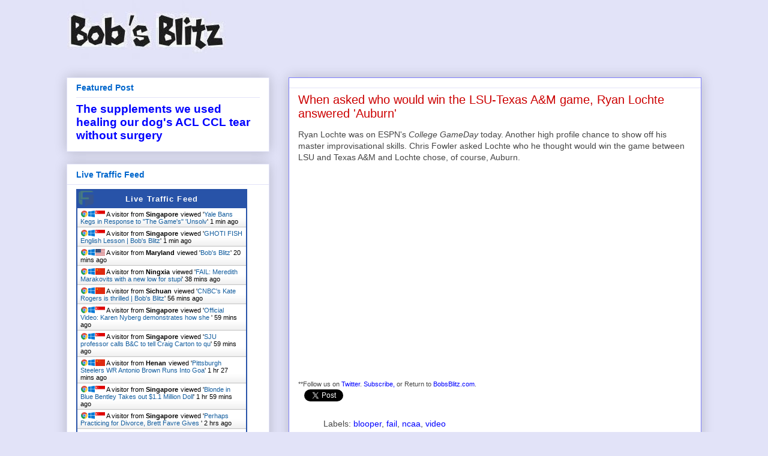

--- FILE ---
content_type: application/javascript
request_url: https://livetrafficfeed.com/static/v5/jquery.js?ranid=WJvxzgAC56yOAOBBf3zTNNbNm7K6eXhpE2U2w7ngdBrhaONunT&cookie_id=&link=https%3A%2F%2Fwww.bobsblitz.com%2F2012%2F10%2Fwhen-asked-who-would-win-lsu-texas-game.html&clientwidth=1280&clientheight=720&num=10&title=When%20asked%20who%20would%20win%20the%20LSU-Texas%20A%26M%20game%2C%20R&referrer=&timezone=America%2FNew_York&root=0
body_size: 1018
content:
var LTF_FEED_WJvxzgAC56yOAOBBf3zTNNbNm7K6eXhpE2U2w7ngdBrhaONunT = {"a":0,"b":1769312120,"c":0,"d":0,"e":1,"f":0,"g":2,"h":0,"i":"javascript:void(0);","j":0,"k":"US","l":[{"id":1213428192,"a":"https:\/\/www.bobsblitz.com\/2012\/01\/yale-bans-kegs-in-response-to-games.html","b":"Yale Bans Kegs in Response to &quot;The Game's&quot; 'Unsolv","c":"Singapore","d":"sg","e":"CH","f":"browser","g":"WIN","h":"1769312044"},{"id":1213428172,"a":"https:\/\/www.bobsblitz.com\/2012\/08\/ghoti-fish-english-lesson.html","b":"GHOTI FISH English Lesson | Bob's Blitz","c":"Singapore","d":"sg","e":"CH","f":"browser","g":"WIN","h":"1769312041"},{"id":1213421997,"a":"https:\/\/www.bobsblitz.com\/2021\/08\/geert-vanden-bossche-mass-vaccination.html","b":"Bob's Blitz","c":"Maryland","d":"us","e":"CH","f":"browser","g":"WIN","h":"1769310900"},{"id":1213416727,"a":"https:\/\/www.bobsblitz.com\/2017\/04\/fail-meredith-marakovits-with-new-low.html","b":"FAIL: Meredith Marakovits with a new low for stupi","c":"Ningxia","d":"cn","e":"CH","f":"browser","g":"WIN","h":"1769309805"},{"id":1213411452,"a":"https:\/\/www.bobsblitz.com\/2019\/04\/cnbcs-kate-rogers-is-thrilled.html?template=userreglogin","b":"CNBC's Kate Rogers is thrilled | Bob's Blitz","c":"Sichuan","d":"cn","e":"CH","f":"browser","g":"WIN","h":"1769308733"},{"id":1213410061,"a":"https:\/\/www.bobsblitz.com\/2013\/07\/official-video-karen-nyberg.html","b":"Official Video: Karen Nyberg demonstrates how she ","c":"Singapore","d":"sg","e":"CH","f":"browser","g":"WIN","h":"1769308524"},{"id":1213410056,"a":"https:\/\/www.bobsblitz.com\/2013\/08\/sju-professor-calls-b-to-tell-craig.html","b":"SJU professor calls B&amp;C to tell Craig Carton to qu","c":"Singapore","d":"sg","e":"CH","f":"browser","g":"WIN","h":"1769308523"},{"id":1213399444,"a":"https:\/\/www.bobsblitz.com\/2015\/12\/pittsburgh-steelers-wr-antonio-brown.html?template=3hs28j","b":"Pittsburgh Steelers WR Antonio Brown Runs Into Goa","c":"Henan","d":"cn","e":"CH","f":"browser","g":"WIN","h":"1769306858"},{"id":1213389066,"a":"https:\/\/www.bobsblitz.com\/2011\/07\/blonde-in-blue-bentley-takes-out-11.html","b":"Blonde in Blue Bentley Takes out $1.1 Million Doll","c":"Singapore","d":"sg","e":"CH","f":"browser","g":"WIN","h":"1769304951"},{"id":1213388820,"a":"https:\/\/www.bobsblitz.com\/2010\/11\/perhaps-practicing-for-divorce-brett.html","b":"Perhaps Practicing for Divorce, Brett Favre Gives ","c":"Singapore","d":"sg","e":"CH","f":"browser","g":"WIN","h":"1769304922"}],"m":0,"o":6000,"p":"0f5ab83c680bd2b310d912aad37a182f"};